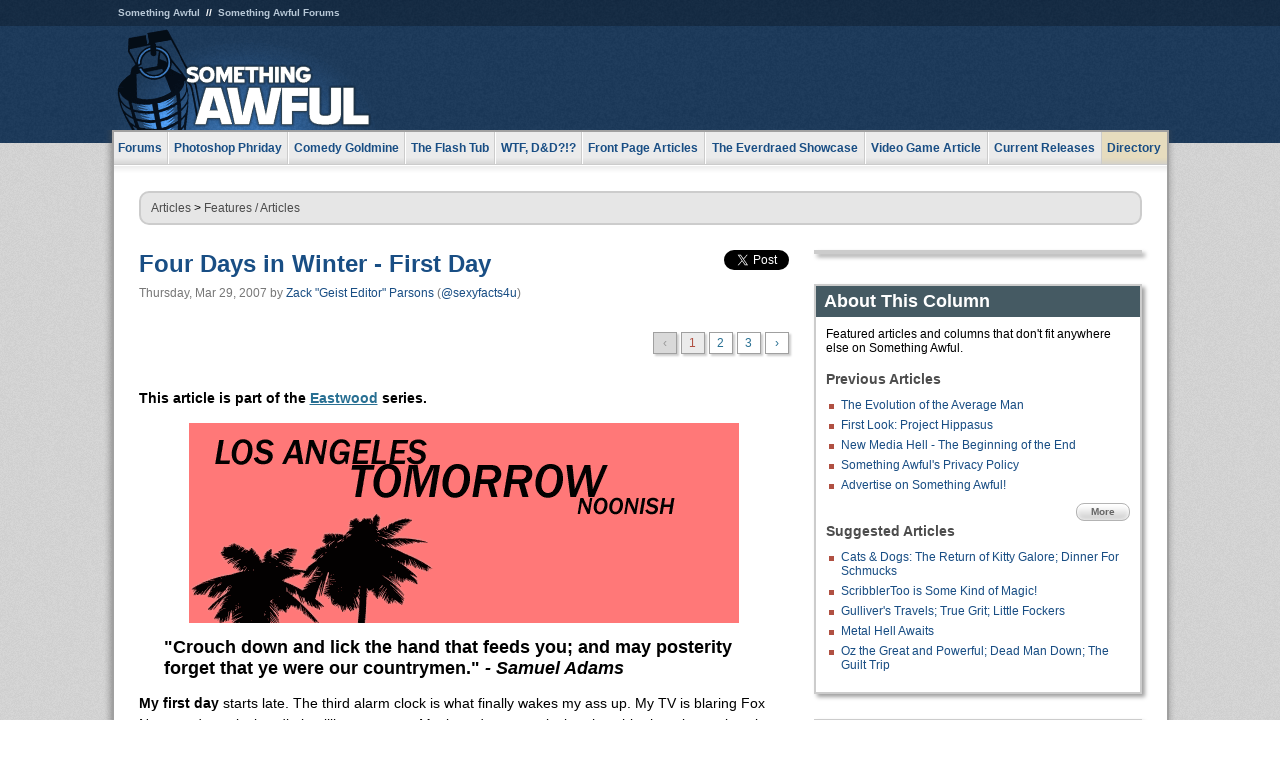

--- FILE ---
content_type: text/html
request_url: https://js.somethingawful.com/feature-articles/days-winter-one/1/
body_size: 7378
content:
<!DOCTYPE html>
<html><head><meta charset="utf-8"><meta content="width=device-width, initial-scale=1.0, maximum-scale=1.0, user-scalable=no" name="viewport"><meta content="noodp" name="robots"><link href="/rss/frontpage.xml" rel="alternate" title="Latest Articles" type="application/rss+xml"><link href="/rss/feature-articles.xml" rel="alternate" title="Features / Articles" type="application/rss+xml"><link href="/rss/series/eastwood.xml" rel="alternate" title="Series: Eastwood" type="application/rss+xml"><meta content="summary" name="twitter:card"><meta content="http://www.somethingawful.com/a/7079/" name="twitter:url"><meta content="Four Days in Winter - First Day" name="twitter:title"><meta content="Protecting three spoiled rich kids with their own show on MTV for four days is a tough job." name="twitter:description"><meta content="https://fpi.somethingawful.com/sasbi/promo/488b0841/19a1c7a4/950f0070/6ec7ea16/7079.jpg" name="twitter:image"><meta content="@somethingawful" name="twitter:site"><meta content="@sexyfacts4u" name="twitter:creator"><meta content="article" property="og:type"><meta content="Four Days in Winter - First Day" property="og:title"><meta content="http://www.somethingawful.com/feature-articles/days-winter-one/1/" property="og:url"><meta content="https://fpi.somethingawful.com/sasbi/promo/488b0841/19a1c7a4/950f0070/6ec7ea16/7079.jpg" property="og:image"><meta content="somethingawful.com" property="og:site_name"><meta content="Protecting three spoiled rich kids with their own show on MTV for four days is a tough job." property="og:description"><meta content="2013-03-19T14:53:18+00:00" property="og:updated_time"><title>Four Days in Winter - First Day</title><link href="//static.somethingawful.com/css/main.css?235" rel="stylesheet" type="text/css"><!--[if lt IE 8]><link rel="stylesheet" type="text/css" href="//static.somethingawful.com/css/ie.css"><![endif]--><script src="https://ajax.googleapis.com/ajax/libs/jquery/2.2.2/jquery.min.js" type="text/javascript"></script><script src="https://cdnjs.cloudflare.com/ajax/libs/jquery-migrate/1.4.0/jquery-migrate.min.js" type="text/javascript"></script><script src="//static.somethingawful.com/js/site.min.js?432" type="text/javascript"></script><script id="twitter-wjs" src="//platform.twitter.com/widgets.js" type="text/javascript"></script><script id="facebook-jssdk" src="//connect.facebook.net/en_US/all.js#xfbml=1" type="text/javascript"></script><script src="//static.somethingawful.com/js/jwplayer/jwplayer.js" type="text/javascript"></script><script src="//static.somethingawful.com/js/article.min.js?432" type="text/javascript"></script></head><body class="sa article c_1 a_7079"><script type="text/javascript">var _gaq = _gaq || [];_gaq.push(['_setAccount', 'UA-33089744-1']);_gaq.push(['_trackPageview']);(function() {var ga = document.createElement('script'); ga.type = 'text/javascript'; ga.async = true;ga.src = ('https:' == document.location.protocol ? 'https://ssl' : 'http://www') + '.google-analytics.com/ga.js';var s = document.getElementsByTagName('script')[0]; s.parentNode.insertBefore(ga, s);})();</script><div class="chuck"><div class="neck"><ul class="scalp"><li><a href="/">Something Awful</a></li><li><a href="http://forums.somethingawful.com/">Something Awful Forums</a></li></ul><div class="head"><a class="logo" href="/" style="float:left;"><span>Something Awful</span></a> <div align="center" class="ad" data-unit="top" id="somethingawful_leaderboard_ATF" style="float:left;width:728;"></div></div></div></div><div class="sirloin"><div class="ribs"><div class="site-nav"><ul><li class="forums"><a href="http://forums.somethingawful.com/">Forums</a></li><li class="photoshop-phriday"><a href="/photoshop-phriday/"><span class="full">Photoshop Phriday</span><span class="short">Photoshop</span></a></li><li class="comedy-goldmine"><a href="/comedy-goldmine/"><span class="full">Comedy Goldmine</span><span class="short">Goldmine</span></a></li><li class="the-flash-tub"><a href="/flash-tub/"><span class="full">The Flash Tub</span><span class="short">Flash Tub</span></a></li><li class="wtf-dd"><a href="/dungeons-and-dragons/"><span class="full">WTF, D&amp;D?!?</span><span class="short">WTFDD</span></a></li><li class="front-page-articles"><a href="/news/"><span class="full">Front Page Articles</span><span class="short">Front Page</span></a></li><li class="the-everdraed-showcase"><a href="/everdraed-showcase/"><span class="full">The Everdraed Showcase</span><span class="short">Everdraed</span></a></li><li class="video-game-article"><a href="/video-game-article/"><span class="full">Video Game Article</span><span class="short">Video Game</span></a></li><li class="current-releases"><a href="/current-movie-reviews/">Current Releases</a></li><li class="directory"><div class="directory-button"><a href="/directory/">Directory</a><div class="directory"><div class="item"><h4>Media</h4><ul><li><a href="/d/photoshop-phriday/">Photoshop Phriday</a></li><li><a href="/d/flash-tub/">The Flash Tub</a></li><li><a href="/d/comedy-goldmine/">Comedy Goldmine</a></li><li><a href="/d/cliff-yablonski/">Cliff Yablonski</a></li><li><a href="/booklist/index.htm">My Tank is Fight</a></li><li><a href="/d/directory.php#media">More</a></li></ul></div><div class="item"><h4>Articles</h4><ul><li><a href="/d/awful-movie-database/">Awful Movie Database</a></li><li><a href="/d/second-life-safari/">Secondlife Safari</a></li><li><a href="/d/weekend-web/">Weekend Web</a></li><li><a href="/d/pregame-wrapup/">Pregame Wrapup</a></li><li><a href="/d/icq-pranks/">Pranks (ICQ)</a></li><li><a href="/d/email-pranks/">Pranks (E-mail)</a></li><li><a href="/d/video-game-article/">Video Game Article</a></li><li><a href="/d/directory.php#articles">More</a></li></ul></div><div class="item"><h4>Reviews</h4><ul><li><a href="/d/your-band-sucks/">Your Band Sucks</a></li><li><a href="/d/movie-reviews/">Movie Reviews</a></li><li><a href="/d/hentai-game-reviews/">Awful Anime</a></li><li><a href="/d/rom-pit/">ROM Pit</a></li><li><a href="/d/fashion-swat/">Fashion SWAT</a></li><li><a href="/d/guides/">Guides</a></li><li><a href="/d/game-reviews/">Game Reviews</a></li><li><a href="/d/directory.php#reviews">More</a></li></ul></div><div class="item"><h4>Hosted</h4><ul><li><a href="/hosted/86">#86/68</a></li><li><a href="/hosted/adventures">Daring Armstrong</a></li><li><a href="/hosted/automaticturban">Semi-Automatic Turban</a></li><li><a href="/hosted/cliff">Cliff Yablonski</a></li><li><a href="/hosted/crabs">Leonard Crabs</a></li><li><a href="/hosted/cranky">Cranky Steve</a></li><li><a href="/hosted/drdraw">Dr Draw</a></li><li><a href="/hosted/edbaker">Ed Baker</a></li><li><a href="/hosted/firemancomics">Fireman Comics</a></li><li><a href="/hosted/jeffk">JEFF K</a></li></ul></div><div class="item"><h4>Forums</h4><ul><li><a href="http://forums.somethingawful.com/forumdisplay.php?forumid=1">General Discussion</a></li><li><a href="http://forums.somethingawful.com/forumdisplay.php?forumid=44">Video Games</a></li><li><a href="http://forums.somethingawful.com/forumdisplay.php?forumid=22">Hardware &amp; Software</a></li><li><a href="http://forums.somethingawful.com/forumdisplay.php?forumid=122">Sports</a></li><li><a href="http://forums.somethingawful.com/forumdisplay.php?forumid=133">Movie Reviews</a></li><li><a href="http://forums.somethingawful.com/forumdisplay.php?forumid=150">Music</a></li><li><a href="http://forums.somethingawful.com/forumdisplay.php?forumid=130">TV</a></li><li><a href="http://forums.somethingawful.com/">More</a></li></ul></div></div></div></li></ul></div><div class="brisket"><div class="cavity full top"><div class="organ breadcrumbs"> <a href="/directory/#articles">Articles</a>  &gt; <a href="/feature-articles/">Features / Articles</a></div></div><div class="cavity left"><div class="organ article_meta"><div class="article_head"><h1><a href="/feature-articles/days-winter-one/1/">Four Days in Winter - First Day</a></h1> <span class="date">Thursday, Mar 29, 2007</span>  by <span class="authors"><span class="author"><a href="/author/12/">Zack &#34;Geist Editor&#34; Parsons</a> (<a href="https://twitter.com/sexyfacts4u" target="_blank">@sexyfacts4u</a>)</span></span> </div><div class="social"><div class="twitter_tweet"><a class="twitter-share-button" data-counturl="http://www.somethingawful.com/d/feature-articles/days-winter-one.php" data-hashtags="somethingawful" data-related="sexyfacts4u" data-text="Four Days in Winter - First Day" data-url="http://www.somethingawful.com/d/feature-articles/days-winter-one.php" data-via="somethingawful" href="https://twitter.com/share"></a></div><div class="facebook_like"><div class="fb-like" data-font="arial" data-href="http://www.somethingawful.com/d/feature-articles/days-winter-one.php" data-layout="button_count" data-send="false" data-show-faces="false" data-width="100"></div></div></div></div><div class="organ pager"><ul class="pager"><li class="disabled"><span>&lsaquo;</span></li><li class="cur"><a href="/feature-articles/days-winter-one/1/">1</a></li><li class=""><a href="/feature-articles/days-winter-one/2/">2</a></li><li class=""><a href="/feature-articles/days-winter-one/3/">3</a></li><li><a href="/feature-articles/days-winter-one/2/">&rsaquo;</a></li></ul></div><div class="organ article"><p class="series_notice">This article is part of the <a href="/series/eastwood/">Eastwood</a> series.</p><p class="compat5"><img alt="" class="center" src="http://i.somethingawful.com/u/elpintogrande/march07/palmtrees.gif" width="550"/></p><blockquote><h3>"Crouch down and lick the hand that feeds you; and may posterity forget that ye were our countrymen." <i>- Samuel Adams</i></h3></blockquote><p><b>My first day</b> starts late. The third alarm clock is what finally wakes my ass up. My TV is blaring Fox News and my clock radio is trilling out some Mexican dance music, but the white-hot electronic poker in my skull comes courtesy of a little black Timex travel alarm clock.<br/></p><p>I groan and struggle to sit up. My body is not happy about being awake.<br/></p><p>Never celebrate landing a job the night before the job starts. Especially not if it's a job you fought hard to get. All those Jack and waters are like lead weights on me. I passed out in my clothes on the broken ribs of my futon and now my apartment smells like I sweated out about five gallons of booze through my asshole.<br/></p><p>At least I didn't puke while I was asleep. I save that for the shower.<br/></p><p>About ten seconds after the dribble of piss-warm water hits my head I chuck my ranger candy down the drain. After I towel off I manage to hold down a V8 and another round of painkillers. El Chupacabra on lunch-time español says highs today of 110. Fuck Los Angeles. The white man was not built for this weather.<br/></p><p><img alt="" class="right" src="http://i.somethingawful.com/u/elpintogrande/march07/dubaiescape.jpg" width="299"/>My sweat-wicker goes on under my vest, my heavy-as-shit plates go in the vest, and my motherfucking suit goes on over that. I look like a potato going to a wedding with all this hardware. Gonna be a boiled potato before three o'clock.<br/></p><p>The headache and backache ease off way too slowly, and by the time I can almost function I'm hailing a taxi. It's a luxury I can afford for once.<br/></p><p>"Santos Storage," the cabbie had better not need directions.<br/></p><p>The driver takes one look at me and slides the partition up. He yells something in his heathen tongue, but it's lost in the inch of shatterproof plastic. All I care is things start moving. I light up a Thai stick and drag. The driver gives me a dirty look in the mirror and I give it right back to him doubled up. I've got plenty of scars on my face to put an exclamation mark on every sentence. He has enough sense not to say anything.<br/></p><p>The storage unit on Melrose is the muster point. My guys are already there.<br/></p><p>They aren't my guys really, just a bunch of inbred trigger-pullers washed out of the bayou and some ex-Marines still half-fried from Venezuela. I got no patience for the yokels, but the Marines I can empathize with. I ate two bowls of shit down there. Lost my upper teeth and a chunk of my soft palate to an RPG attack in Caracas. Nearly lost the family jewels to an IED there too, but we learned to sit on our helmets for a reason.<br/></p><p>The boys are milling around the lockup. A few of them are scarfing down menudo and shitty tacos from a lunch cart that must have smelled their redbacks and come running. Most of them are just standing around trying to look like the biggest badass. It doesn't work as well when you're wearing a fat guy's suit and tie over trauma plates. I shove my way past.<br/></p><p>"Alright, shitheads, unless you were lying to me yesterday then you all know the routine," I pop the lock and lift the door. "Grab a carry pass, goes around your neck. I don't want any trouble from some dumbfuck Greenbean. Then you take only what you need."<br/></p><p>I take first pick, of course. Something German and meaty for my hip and a nice lightweight Singapore ten mill with a composite folding stock. Feels real good around my neck and it won't make me any hotter than I'm already gonna be. Most of the guys pick similar kits, but a couple TacOps nutjobs start loading up on flashbangs and these ridiculous drum-fed auto shotguns.<br/></p><p>"We're not kicking down doors here guys," I tell them nice as can be.<br/></p><p>They just give me the Iceman Stare and keep thumbing ten-gauge slugs into the drums. I shake my head and make a mental note. Those yahoos can ride in the bait car.<br/></p><div class="pb"></div></div><div class="organ pager"><ul class="pager"><li class="disabled"><span>&lsaquo;</span></li><li class="cur"><a href="/feature-articles/days-winter-one/1/">1</a></li><li class=""><a href="/feature-articles/days-winter-one/2/">2</a></li><li class=""><a href="/feature-articles/days-winter-one/3/">3</a></li><li><a href="/feature-articles/days-winter-one/2/">&rsaquo;</a></li></ul></div><div class="organ article_nav"> <a class="previous" href="/feature-articles/evolution-average-man/1/" title="The Evolution of the Average Man">Previous</a>  <a class="more" href="/feature-articles/">More Features / Articles</a>  <a class="next" href="/feature-articles/days-winter-two/1/" title="Four Days in Winter - Second Day">Next</a> </div><div class="organ recent_articles"><h4>This Week on Something Awful...</h4><ul class="news"><li><div class="a_info"> <a class="image normal" href="/news/pardon-our-dust/"> <img alt="Pardon Our Dust" class="normal" src="https://fpi.somethingawful.com/sasbi/promo/52aee03d/2e0f909e/4311bea5/510543c5/15401.png"> </a> <div class="info"><h3><a href="/news/pardon-our-dust/">Pardon Our Dust</a> </h3><div class="byline"><span class="date">07-04-2020</span>  by <span class="authors"><span class="author"><a href="/author/21/">Dennis Farrell</a></span></span> </div><p>Something Awful is in the process of changing hands to a new owner. In the meantime we&#39;re pausing all updates and halting production on our propaganda comic partnership with Northrop Grumman.</p></div><div class="pb"></div></div></li><li><div class="a_info"> <a class="image normal" href="/news/bolgy-wolgy/"> <img alt="DEAR FURRIES: WE WERE WRONG" class="normal" src="https://fpi.somethingawful.com/sasbi/promo/a3014fc3/56e77277/f42c498a/d7f1c158/15400.png"> </a> <div class="info"><h3><a href="/news/bolgy-wolgy/">DEAR FURRIES: WE WERE WRONG</a> </h3><div class="byline"><span class="date">06-30-2020</span>  by <span class="authors"><span class="author"><a href="/author/161/">Phiz Kalifa</a></span></span> </div><p>Dear god this was an embarrassment to not only this site, but to all mankind</p></div><div class="pb"></div></div></li></ul><ul class="featured"><li><div class="a_info"> <a class="image small" href="/photoshop-phriday/lets-improve-landmarks/1/"> <img alt="Let&#39;s improve landmarks" class="small" src="https://fpi.somethingawful.com/sasbi/promo/f3102064/ef90bf7d/811c330f/976366f7/15404t.jpg"> </a> <div class="info"><h3><a href="/photoshop-phriday/lets-improve-landmarks/1/">Let's improve landmarks</a> </h3><div class="c_name"> <a href="/photoshop-phriday/">Photoshop Phriday</a> </div><p>Landmarks and statues around the world: old, boring and could use an update.</p></div><div class="pb"></div></div></li><li><div class="a_info"> <a class="image small" href="/photoshop-phriday/horror-wholesome/"> <img alt="Make Horror Wholesome" class="small" src="https://fpi.somethingawful.com/sasbi/promo/f0a272c4/78a389d6/cb1f5625/a77002aa/15403t.jpg"> </a> <div class="info"><h3><a href="/photoshop-phriday/horror-wholesome/">Make Horror Wholesome</a> </h3><div class="c_name"> <a href="/photoshop-phriday/">Photoshop Phriday</a> </div><p>Join the SA Forum photoshop goons in their quest to make horror wholesome!</p></div><div class="pb"></div></div></li><li><div class="a_info"> <a class="image small" href="/video-game-article/star-wars-squadrons/"> <img alt="Every Conceivable Way EA Could Screw Up Star Wars: Squadrons" class="small" src="https://fpi.somethingawful.com/sasbi/promo/16449cdd/169d248c/891506ac/8628480d/15394t.png"> </a> <div class="info"><h3><a href="/video-game-article/star-wars-squadrons/">Every Conceivable Way EA Could Screw Up Star Wars: Squadrons</a> </h3><div class="c_name"> <a href="/video-game-article/">Video Game Article</a> </div><p>Yes, there are finally enough games for a new round of One Sentence Reviews</p></div><div class="pb"></div></div></li></ul></div><div class="pb"></div></div><div class="cavity right"><div class="organ adrect"><div align="center" id="somethingawful_right_rail"></div></div><div class="organ "><h3>About This Column</h3><div class="lining"><p>Featured articles and columns that don't fit anywhere else on Something Awful.</p><h4>Previous Articles</h4><ul class="previous_articles"><li><a href="/feature-articles/evolution-average-man/1/">The Evolution of the Average Man</a></li><li><a href="/feature-articles/project-hippasus-interview/1/">First Look: Project Hippasus</a></li><li><a href="/feature-articles/new-media-hell/1/">New Media Hell - The Beginning of the End</a></li><li><a href="/feature-articles/website-privacy-policy/">Something Awful's Privacy Policy</a></li><li><a href="/feature-articles/something-awful-advertising/">Advertise on Something Awful!</a></li></ul><div class="more"><a href="/feature-articles/">More</a></div><h4>Suggested Articles</h4><ul class="suggested_articles"><li><a href="/current-movie-reviews/cats-dogs-schmucks/1/">Cats & Dogs: The Return of Kitty Galore; Dinner For Schmucks</a></li><li><a href="/comedy-goldmine/scribblertoo-scary-stories/1/">ScribblerToo is Some Kind of Magic!</a></li><li><a href="/current-movie-reviews/gulliver-grit-fockers/1/">Gulliver's Travels; True Grit; Little Fockers</a></li><li><a href="/garbage-day/metal-hell-nocra/1/">Metal Hell Awaits</a></li><li><a href="/current-movie-reviews/oz-great-powerful/1/">Oz the Great and Powerful; Dead Man Down; The Guilt Trip</a></li></ul></div></div><div class="organ "><h3>About this series</h3><div class="lining"><p>The misadventures of an aging mercenary navigating the intrigues of the dividing States of America.</p><h4>Other articles in this series</h4><ul> <li>1. Four Days in Winter - First Day</li><li>2. <a href="/feature-articles/days-winter-two/1/">Four Days in Winter - Second Day</a></li><li>3. <a href="/feature-articles/days-winter-three/1/">Four Days in Winter - Third Day</a></li><li>4. <a href="/feature-articles/days-winter-last/1/">Four Days in Winter - The Last Day</a></li><li>5. <a href="/feature-articles/two-days-spring/1/">Two Days in Summer - Holding Action</a></li><li>...</li><li>9. <a href="/feature-articles/days-fall-last/1/">Three Days in Fall - Day Three</a></li></ul><div class="more"> <a href="/feature-articles/days-winter-two/1/">Next »</a>  <a href="/series/eastwood/">View All</a></div></div></div><div class="organ whatshot"><h3>What&#39;s Hot</h3><div class="lining"><ul class="whatshot"><li><a href="/cliff-yablonski/i-hate-you-01/">I Hate You Page 01</a></li><li><a href="/feature-articles/heroes-gaming-world/1/">Heroes of the Gaming World Trading Cards</a></li><li><a href="/weekend-web/mind-control-forum/1/">Mind Control, Forum of Darkness, Jonathan's Forum, and Joy Angeles</a></li><li><a href="/weekend-web/smoke-and-mirrors/1/">Smoke and Mirrors</a></li><li><a href="/news/lake-michigan-war/1/">The War for Lake Michigan</a></li></ul></div></div><div class="organ popular_threads"><h3>Popular Threads</h3><div class="lining"><ul class="random"><li><img alt="" height="15" src="https://fi.somethingawful.com/forums/posticons/lan-europe.gif" width="60"> <a href="http://forums.somethingawful.com/showthread.php?threadid=4105064" title="Does anyone know how to change chrome from dark to light mode because stuck">Does anyone know how to change chrome from dark to light mode because stuck</a></li><li><img alt="" height="15" src="https://fi.somethingawful.com/forums/posticons/icons-08/cars.png" width="60"> <a href="http://forums.somethingawful.com/showthread.php?threadid=4105063" title="What is your car's name?">What is your car's name?</a></li><li><img alt="" height="15" src="https://fi.somethingawful.com/forums/posticons/gws-snacks.gif" width="60"> <a href="http://forums.somethingawful.com/showthread.php?threadid=4105024" title="How long is food safe in the freezer for?">How long is food safe in the freezer for?</a></li></ul></div></div><div class="organ random_articles"><h3>Random Articles</h3><div class="lining"><ul class="random"><li><a href="/news/the-forgotten-releases/">The Forgotten Releases</a></li><li><a href="/news/youre-out-work/">You're Out of Work, Jerk!</a></li><li><a href="/news/happest-holidays/">Happest Holidays!</a></li><li><a href="/news/rape-otis-nixon/">The Rape of Otis Nixon</a></li><li><a href="/flash-tub/letter-from-internet-3/">Letter From The Internet (Vol. 3)</a></li></ul><div class="more"><a href="/random/" rel="nofollow">Random!</a></div></div></div><div class="organ side_search"><h3>Search</h3><div class="lining"><form action="/search/" class="site" method="get"><div class="iwrapper"><input name="q" placeholder="Search SA" type="text"/></div><button class="ui small">GO</button> <input name="t" type="hidden" value="0"/> <input name="c" type="hidden" value="0"/> <input name="a" type="hidden" value="0"/> <input name="y" type="hidden" value="0"/> <input name="p" type="hidden" value="1"/></form><form action="/search/amazon/" class="amazon" method="post" target="_blank"><div class="iwrapper"><input name="q" placeholder="Search Amazon" type="text"/></div><button class="ui small">GO</button></form><div class="links"><a class="email" href="mailto:jeffreyofyospos+search@gmail.com">Email Jeffrey "of" YOSPOS</a> <a class="advertise" href="/feature-articles/something-awful-advertising/">Advertise on SA</a></div></div></div><div class="pb"></div></div><div class="cavity full bottom"><div class="organ ad leaderboard"><div align="center" id="somethingawful_leaderboard_BTF"></div></div></div></div></div></div><div class="rump"><div class="leg"><div class="hoof"><p><strong>Copyright ©2026</strong> Jeffrey "of" YOSPOS &amp; Something Awful</p><ul><li><a href="mailto:jeffreyofyospos+frontpage@gmail.com">Email Jeffrey "of" YOSPOS</a></li><li><a href="mailto:jeffreyofyospos+fpads@gmail.com">Advertise on this site</a></li><li><a href="/feature-articles/website-privacy-policy/">Privacy Statement</a></li><li><a href="/alod/new/">Submit Awful Link</a></li></ul></div></div></div></body></html>